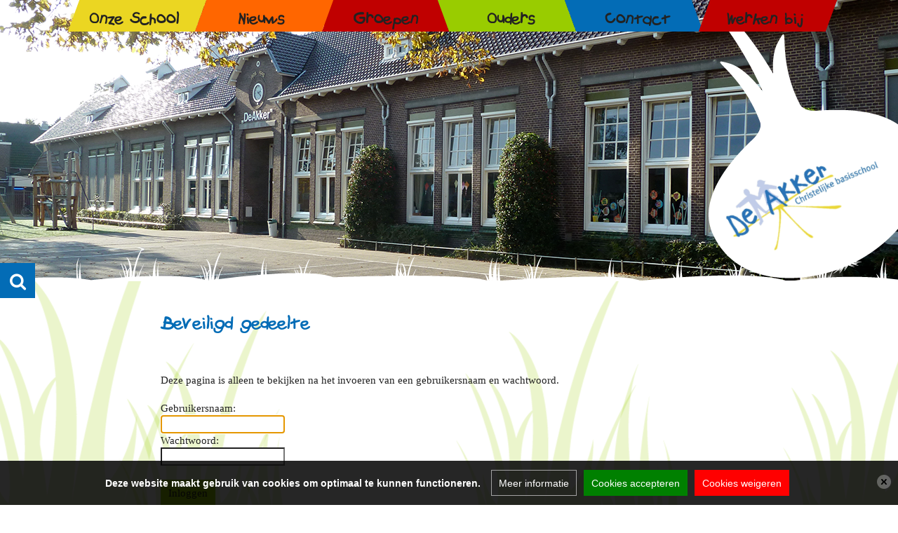

--- FILE ---
content_type: text/html; charset=ISO-8859-1
request_url: https://deakkerlisse.nl/bestanden/542292/272---29-september-2022.pdf
body_size: 5596
content:
<!DOCTYPE html>
<html lang="nl">
	<head>
		<base href="/">
<title>De Akker Lisse</title>

		<meta name="viewport" content="width=device-width, initial-scale=1.0">

<meta charset="ISO-8859-1">
<meta name="title" content="De Akker Lisse">
<meta name="keywords" content="">
<meta name="description" content="">

<meta property="og:title" content="De Akker Lisse">
<meta property="og:description" content="">
<meta property="og:type" content="website">
	<meta property="og:url" content="https://www.deakkerlisse.nl/bestanden/542292/272---29-september-2022.pdf">
	<link rel="canonical" data-href="https://www.deakkerlisse.nl/bestanden/542292/272---29-september-2022.pdf" data-blockedByCookiescript="1">
	<meta property="fb:app_id" content="1552770671656240">

	<meta name="robots" content="follow, index">
	<link rel="stylesheet" type="text/css" media="print,screen" href="https://cdn.basisonline.nl/front/schoolCMS/css/buttons/buttons.css?cacheToken=1742839653" integrity="sha384-yCEoJxq7ZNCzbr5dj2qoAd/MR7WQj3KUHVlrHIBDy9u6Hzw6XQQSmLCWsQx/7tpR" crossorigin="anonymous">
	<link rel="stylesheet" type="text/css" media="print,screen" href="https://cdn.basisonline.nl/front/schoolCMS/css/global.css?cacheToken=1742839653" integrity="sha384-KavVMBF+7wrIoPvl8THw4DPEJDPpCY3yi45mr/hEVBHRrpsREJmSfhsdJiAnOlNl" crossorigin="anonymous">

	
	
	
	<link rel="stylesheet" type="text/css" media="screen,print" href="https://cdn.basisonline.nl/front/schoolCMS/css/photoswipe/photoswipe.css?cacheToken=1742839653" integrity="sha384-pHxDhcd+x1/i3W3UkHyKhEJUAJu5VoAas6WdB/6FTYsQm759QyPTwvRqvKHPzojj" crossorigin="anonymous">
	<link rel="stylesheet" type="text/css" media="screen,print" href="https://cdn.basisonline.nl/front/schoolCMS/misc/photoswipe/bmg-skin/bmg-skin.css?cacheToken=1742839653" integrity="sha384-apzQ/YiwFD5BWESQJ5KVUixHN/b8Gb6njqkB4PZ5zb0Krgz9IqSCakNvlACmOopA" crossorigin="anonymous">
	<link rel="stylesheet" type="text/css" media="screen,print" href="https://cdn.basisonline.nl/front/schoolCMS/css/slideshow/general.css?cacheToken=1742839653" integrity="sha384-MJdh2EK6MGe2upqRnEm5BY/XDgf+g18BFZJoclAi4+S3ZQDoQRKcpMZb+3dXf2yH" crossorigin="anonymous">
	<link rel="stylesheet" type="text/css" media="screen,print" href="https://cdn.basisonline.nl/front/schoolCMS/misc/fontawesome/440/font-awesome.min.css?cacheToken=1742839653" integrity="sha384-FoNbjDsA4WavZqWZbEKDkgu4uEG2alW1SIaV9gHmOuTMLmBoDiuPswK8PksrCtKe" crossorigin="anonymous">


	<style type="text/css" media="all">	
						#contentCmsBody h1{font-family: 'Zachary';  	font-weight: 700; 	color: #036cb6; 	font-size: 22px; 	margin: 0px 0px 15px 0px;}	
								#contentCmsBody h2{font-family: 'Zachary';  	font-weight: 700; 	color: #036cb6; 	font-size: 20px;}	
								#contentCmsBody h3{font-family: 'Zachary';  	font-weight: 700; 	color: #036cb6; 	font-size: 18px;}	
				</style>

<script type="text/javascript" src="https://cdn.basisonline.nl/front/schoolCMS/js/global/functions.js?cacheToken=1742839653" integrity="sha384-SKd1hl/KIkR16TiY4qmY9vh/I5L3poLPrlphwZG/DNVrA1f62Q8Q3pF4tJ8XY7YG" crossorigin="anonymous"></script>
<script type="text/javascript" src="https://cdn.basisonline.nl/front/schoolCMS/js/jquery/jquerylatest/jquerylatest.min.js?cacheToken=1742839653" integrity="sha384-jkxOdpA1iEPvi3uu6Oq4IfbJ0A2wSnZFTcu9Pv8TZofrAnP8G8miBDvwwgjjS8dD" crossorigin="anonymous"></script>
<script type="text/javascript" src="https://cdn.basisonline.nl/front/schoolCMS/js/jquery/jquery.browserdetection.js?cacheToken=1742839653" integrity="sha384-NtJsNLeWEOaaQd8WFHZcYXRh4SSt7h68rakV5kLy9hpxCbGKrm/SQxlcYzG1GTjS" crossorigin="anonymous"></script>

			<link rel="stylesheet" type="text/css" media="print,screen" href="https://cdn.basisonline.nl/front/schoolCMS/css/bootstrap/bootstrap.min.css?cacheToken=1742839653" integrity="sha384-7tY7Dc2Q8WQTKGz2Fa0vC4dWQo07N4mJjKvHfIGnxuC4vPqFGFQppd9b3NWpf18/" crossorigin="anonymous">
		<script type="text/javascript" src="https://cdn.basisonline.nl/front/schoolCMS/js/bootstrap/v3/bootstrap.js?cacheToken=1742839653" integrity="sha384-92WFt6Fv/suNdsE5nbYgshPCBxYI4qK6Hwbe0LZfJIF2BjJmHZejg2zYnFPBqNvn" crossorigin="anonymous"></script>
	
	<script type="text/javascript" src="https://cdn.basisonline.nl/front/schoolCMS/js/global/tabfix.js?cacheToken=1742839653" integrity="sha384-vAkyj5xvbrZ+JlhF9V6mDKqxRRUdQKSBJenkT+G4WM02XlrMfkFge3JByyjSdty/" crossorigin="anonymous"></script>
	<script type="text/javascript" src="https://cdn.basisonline.nl/front/schoolCMS/js/photoswipe/photoswipe.min.js?cacheToken=1742839653" integrity="sha384-jkeJ/ETDRD/P4Y3I3CQi1QIwrEJjR9GdAZV2/aqDwwgA5ldCNiExYJeBwKyQC/+q" crossorigin="anonymous"></script>
	<script type="text/javascript" src="https://cdn.basisonline.nl/front/schoolCMS/js/photoswipe/photoswipe-ui-default.min.js?cacheToken=1742839653" integrity="sha384-HotcxRWS6/oszHPwknjGnd066fV8+ycnO5TXDcOscFWvTtaiCtEEv+9s5Qrn1iJD" crossorigin="anonymous"></script>
	<script type="text/javascript" src="https://cdn.basisonline.nl/front/schoolCMS/js/slideshow/slideshow.min.js?cacheToken=1742839653" integrity="sha384-Ktd51TD/auJduZ91H+3X7EkW5b1GnGCl+azgnJfaAepEB8pA5MGKKAPY3kuibb6x" crossorigin="anonymous"></script>

<script type="text/javascript">
	var baseIndexPhpFile = '/indexframework.php';
	var frameworkSpecificsBase = 'https://cdn.basisonline.nl/front/';
		
</script>

	
		<script type="text/javascript"> 
		var realId = '';		
		var isHome = false;
		
		$(document).ready(function(){
			if ( typeof realId !== undefined && parseInt( realId,10 ) > 0 )
			{
				$( 'li',$( '.cssMenu' )).removeClass('selected');
				$( 'li#menuItem' + parseInt( realId,10 ) ).addClass ( 'selected' );
				$( 'li#menuItem' + parseInt( realId,10 ) ).parents('li').addClass ( 'selected' );
			}	
			else if ( isHome )
			{
				$( 'li.homeMenu',$( '.cssMenu' )).addClass('selected');
			}
		});
		</script>
	

	
	<script type="text/javascript"> 
		$(document).ready(function(){
			$(".action").on("click", function(action) {
				action.preventDefault();
				var id = $(this).data("id");
				$(this).toggleClass("clicked");
				$(".reaction[data-id=" + id + "]").toggleClass("clicked");
			});
		});
	</script>
	


	<style type="text/css">
		
		#contentCmsBody, #contentCmsBody td, #contentCmsBody div{
			font-family: Calibri;
			font-size: 11pt;
			color: #222222;
		}

					#contentCmsBody a:link, #contentCmsBody a:visited{
				color:#99CC00;
				text-decoration: underline;
			}
			</style>

	<link rel="shortcut icon" type="image/x-icon" href="/framework/images/general/favicon.ico">

<style type="text/css">
	
	.smartyButtonLink .smartyButton{
	
		background-color:#99CC00;
		border: 1px solid transparent;
							-webkit-border-radius: 0px;
			-moz-border-radius: 0px;
			border-radius: 0px;
			
	}
	select.smartyButton{color:#222222;}
	select.smartyButton:hover {color:#222222;}
	select.smartyButton option {color:#222222;}
	.smartyButtonLink .smartyButton .smartyButtonText{color:#222222;}
	.smartyButtonLink:hover .smartyButton{background-color:#C00000;}
	.smartyButtonLink:hover .smartyButton .smartyButtonText{color:#222222;}

</style>
		<meta name="viewport" content="width=device-width, initial-scale=1">
		<meta name="format-detection" content="telephone=no">

		<link rel="stylesheet" href="https://cdn.basisonline.nl/front/schoolCMS/css/fontawesome/font-awesome.min.css">
		<link rel="stylesheet" href="css/global.css">
	<script type="text/javascript" src="https://cdn.basisonline.nl/front/global/js/cookieScript/nl.js?cacheToken=1742839653" integrity="sha384-hTG7cncXti/cowxkaLQ47QWmQILbJzBTAzRkXDqPEAnd9SlLkUBpSPo5zssMzYFG" crossorigin="anonymous"></script><script type="text/javascript" src="https://cdn.basisonline.nl/front/global/js/cookieScript/cookieScript.js?cacheToken=1742839653" integrity="sha384-pgIwVUDnrv9uCg4vR2iQNNpyRdEKa+eUcm1AHs76Rnl0z+nRKnDYnVB/Aom5kCic" crossorigin="anonymous"></script><link rel="stylesheet" type="text/css" media="screen" href="https://cdn.basisonline.nl/front/global/css/cookieScript/cookieScript.css?cacheToken=1742839653" integrity="sha384-emAPyy8kYtfFtbxBjaxJ7J+42LvrSUOLmB1zTCEBf8xth0VgfjisWvRmOGbhQRd9" crossorigin="anonymous"></head>
	<body>
		<div id="main">
			<div class="reaction" id="searchContainer" data-id="1">
				<div class="container">
						
		<script type="text/javascript">
			function doSearchOnsite( searchElement )
			{
				if( $( searchElement ).val() )
					$( searchElement ).parents('form').trigger( 'submit' );
			}
		</script>	
	

<div class="searchWrapperOnsite">
	<form name="searchOnsite" id="searchOnsite" action="/search/">
		<div class="searchContentWrapperOnsite">
			<input type="text" placeholder="Zoeken..." name="searchText" id="searchTextOnsite" class="searchTextOnsite ">
			<div class="searchOnsiteSubmitWrapper">
									<a href="javascript:%20doSearchOnsite('#searchTextOnsite');"> </a>
							</div>
		</div>
	</form>
</div>
				
				</div>
			</div>

			<div class="action searchButton" data-id="1"></div>

			<div class="wrapper content-page">
				<header id="header">
					<div class="container">
						<a id="logo" href="/" class="left">
							<img src="images/logo.png" alt="De Akker - Lisse">
						</a>

						<nav id="nav">
							<button type="button" class="navbar-toggle collapsed action" data-toggle="collapse" data-target="#menu">
								<span class="icon-bar"></span>
								<span class="icon-bar"></span>
								<span class="icon-bar"></span>
							</button>

							<div id="menu" class="navbar-collapse collapse">
								<div class="mainMenu">
	<ul id="nav" class="cssMenu">
<li id="menuItem402578" class="hasKids noLink topLevel"><a href="#" onclick="return false;">Onze School</a><ul class="mainDrop"><li id="menuItem402580" class="noKids"><a href="/pagina/402580/Bestuur" onclick="document.cookie='navCook=real_id^402580|forPath^' + this.href + ';path=/;SameSite=Strict';">Bestuur</a></li><li id="menuItem402583" class="noKids"><a href="/pagina/402583/Ouderraad" onclick="document.cookie='navCook=real_id^402583|forPath^' + this.href + ';path=/;SameSite=Strict';">Ouderraad</a></li><li id="menuItem402587" class="noKids"><a href="/pagina/402587/MR" onclick="document.cookie='navCook=real_id^402587|forPath^' + this.href + ';path=/;SameSite=Strict';">MR</a></li><li id="menuItem402590" class="noKids"><a href="/pagina/402590/Team" onclick="document.cookie='navCook=real_id^402590|forPath^' + this.href + ';path=/;SameSite=Strict';">Team</a></li><li id="menuItem402586" class="noKids"><a href="/bestanden/547569/Schoolgids-website.pdf" target="_blank" onclick="document.cookie='navCook=real_id^402586|forPath^' + this.href + ';path=/;SameSite=Strict';">Schoolgids</a></li><li id="menuItem412061" class="hasKids noLink"><a href="#" onclick="return false;">Belangrijke documenten</a><ul class="subLevel"><li id="menuItem412064" class="noKids"><a href="/bestanden/477047/Code-Goed-Bestuur-in-het-Primair-Onderwijs-%282017%2C-PO-raad%29.pdf" target="_blank" onclick="document.cookie='navCook=real_id^412064|forPath^' + this.href + ';path=/;SameSite=Strict';">Code Goed Bestuur Primair Onderwijs (2017, PO-raad)</a></li><li id="menuItem412065" class="noKids"><a href="/bestanden/477049/SBK-2011-2020---Publieksvriendelijke-versie.pdf" onclick="document.cookie='navCook=real_id^412065|forPath^' + this.href + ';path=/;SameSite=Strict';">Strategisch Beleidskader (SBK) 2011-2020 - publieksvriendelijke versie</a></li><li id="menuItem412066" class="noKids noLink"><a href="#" onclick="return false;">Inspectierapport</a></li><li id="menuItem427882" class="noKids noLink"><a href="#" onclick="return false;">Jaarverslag</a></li></ul></li></ul></li><li id="menuItem402576" class="hasKids noLink topLevel"><a href="#" onclick="return false;">Nieuws</a><ul class="mainDrop"><li id="menuItem402585" class="hasKids noLink"><a href="#" onclick="return false;">Nieuwsbrieven</a><ul class="subLevel"><li id="menuItem445207" class="noKids"><a href="/bestanden/556495/306---Oktober-2025.pdf" target="_blank" onclick="document.cookie='navCook=real_id^445207|forPath^' + this.href + ';path=/;SameSite=Strict';">306 - Oktober 2025</a></li><li id="menuItem445159" class="noKids"><a href="/bestanden/556274/305---September-2025.pdf" target="_blank" onclick="document.cookie='navCook=real_id^445159|forPath^' + this.href + ';path=/;SameSite=Strict';">305 - September 2025</a></li><li id="menuItem444997" class="noKids"><a href="/bestanden/555595/303---Juni-Juli-2025.pdf" target="_blank" onclick="document.cookie='navCook=real_id^444997|forPath^' + this.href + ';path=/;SameSite=Strict';">303 - Juni-Juli 2025</a></li><li id="menuItem444887" class="noKids"><a href="/bestanden/555138/302---Mei-2025.pdf" target="_blank" onclick="document.cookie='navCook=real_id^444887|forPath^' + this.href + ';path=/;SameSite=Strict';">302 - Mei 2025</a></li><li id="menuItem444833" class="noKids"><a href="/bestanden/554920/301---April-2025.pdf" target="_blank" onclick="document.cookie='navCook=real_id^444833|forPath^' + this.href + ';path=/;SameSite=Strict';">301 - April 2025</a></li><li id="menuItem444794" class="noKids"><a href="/bestanden/554785/300---Maart-2025.pdf" target="_blank" onclick="document.cookie='navCook=real_id^444794|forPath^' + this.href + ';path=/;SameSite=Strict';">300 - Maart 2025</a></li><li id="menuItem444696" class="noKids"><a href="/bestanden/554489/299---Februari-2025.pdf" target="_blank" onclick="document.cookie='navCook=real_id^444696|forPath^' + this.href + ';path=/;SameSite=Strict';">299 - Februari 2025</a></li><li id="menuItem444651" class="noKids"><a href="/bestanden/554325/298---Januari-2025.pdf" target="_blank" onclick="document.cookie='navCook=real_id^444651|forPath^' + this.href + ';path=/;SameSite=Strict';">298 - Januari 2025</a></li><li id="menuItem444523" class="noKids"><a href="/bestanden/554083/297---December-2024.pdf" target="_blank" onclick="document.cookie='navCook=real_id^444523|forPath^' + this.href + ';path=/;SameSite=Strict';">297 - December 2024</a></li><li id="menuItem444459" class="noKids"><a href="/bestanden/553906/296---November-2024.pdf" target="_blank" onclick="document.cookie='navCook=real_id^444459|forPath^' + this.href + ';path=/;SameSite=Strict';">296 - November 2024</a></li></ul></li></ul></li><li id="menuItem402534" class="hasKids noLink topLevel"><a href="#" onclick="return false;">Groepen</a><ul class="mainDrop"><li id="menuItem438044" class="hasKids noLink"><a href="#" onclick="return false;">1a </a><ul class="subLevel"><li id="menuItem438058" class="noKids"><a href="/pagina/438058/Leerkrachten" onclick="document.cookie='navCook=real_id^438058|forPath^' + this.href + ';path=/;SameSite=Strict';">Leerkrachten</a></li></ul></li><li id="menuItem438045" class="hasKids noLink"><a href="#" onclick="return false;">1b/2a</a><ul class="subLevel"><li id="menuItem415651" class="noKids"><a href="/pagina/415651/Leerkrachten" onclick="document.cookie='navCook=real_id^415651|forPath^' + this.href + ';path=/;SameSite=Strict';">Leerkrachten</a></li></ul></li><li id="menuItem438049" class="hasKids noLink"><a href="#" onclick="return false;">3a</a><ul class="subLevel"><li id="menuItem415665" class="noKids"><a href="/pagina/415665/Leerkrachten" onclick="document.cookie='navCook=real_id^415665|forPath^' + this.href + ';path=/;SameSite=Strict';">Leerkrachten</a></li></ul></li><li id="menuItem438050" class="hasKids noLink"><a href="#" onclick="return false;">3b/4b</a><ul class="subLevel"><li id="menuItem415667" class="noKids"><a href="/pagina/415667/Leerkrachten" onclick="document.cookie='navCook=real_id^415667|forPath^' + this.href + ';path=/;SameSite=Strict';">Leerkrachten</a></li></ul></li><li id="menuItem438051" class="hasKids noLink"><a href="#" onclick="return false;">4a/5a</a><ul class="subLevel"><li id="menuItem415669" class="noKids"><a href="/pagina/415669/Leerkrachten" onclick="document.cookie='navCook=real_id^415669|forPath^' + this.href + ';path=/;SameSite=Strict';">Leerkrachten</a></li></ul></li><li id="menuItem438052" class="hasKids noLink"><a href="#" onclick="return false;">5b</a><ul class="subLevel"><li id="menuItem415671" class="noKids"><a href="/pagina/415671/Leerkrachten" onclick="document.cookie='navCook=real_id^415671|forPath^' + this.href + ';path=/;SameSite=Strict';">Leerkrachten</a></li></ul></li><li id="menuItem438053" class="hasKids noLink"><a href="#" onclick="return false;">6a</a><ul class="subLevel"><li id="menuItem415673" class="noKids"><a href="/pagina/415673/Leerkrachten" onclick="document.cookie='navCook=real_id^415673|forPath^' + this.href + ';path=/;SameSite=Strict';">Leerkrachten</a></li></ul></li><li id="menuItem438056" class="hasKids noLink"><a href="#" onclick="return false;">7a</a><ul class="subLevel"><li id="menuItem415679" class="noKids"><a href="/pagina/415679/Leerkrachten" onclick="document.cookie='navCook=real_id^415679|forPath^' + this.href + ';path=/;SameSite=Strict';">Leerkrachten</a></li></ul></li><li id="menuItem438055" class="hasKids noLink"><a href="#" onclick="return false;">7b/8b</a><ul class="subLevel"><li id="menuItem415677" class="noKids"><a href="/pagina/415677/Leerkrachten" onclick="document.cookie='navCook=real_id^415677|forPath^' + this.href + ';path=/;SameSite=Strict';">Leerkrachten</a></li></ul></li><li id="menuItem438057" class="hasKids noLink"><a href="#" onclick="return false;">8a</a><ul class="subLevel"><li id="menuItem415681" class="noKids"><a href="/pagina/415681/Leerkrachten" onclick="document.cookie='navCook=real_id^415681|forPath^' + this.href + ';path=/;SameSite=Strict';">Leerkrachten</a></li></ul></li></ul></li><li id="menuItem402584" class="hasKids noLink topLevel"><a href="#" onclick="return false;">Ouders</a><ul class="mainDrop"><li id="menuItem441420" class="noKids"><a href="/pagina/441420/Agenda" onclick="document.cookie='navCook=real_id^441420|forPath^' + this.href + ';path=/;SameSite=Strict';">Agenda</a></li><li id="menuItem442875" class="noKids"><a href="/bestanden/548207/Handleiding-absentie-parro.pdf" target="_blank" onclick="document.cookie='navCook=real_id^442875|forPath^' + this.href + ';path=/;SameSite=Strict';">Handleiding absent- / ziekmelding Parro</a></li><li id="menuItem402858" class="noKids"><a href="/pagina/402858/Aanvragen_verlof" onclick="document.cookie='navCook=real_id^402858|forPath^' + this.href + ';path=/;SameSite=Strict';">Aanvragen verlof</a></li><li id="menuItem439627" class="noKids"><a href="/bestanden/538500/Afspraken-schoolplein.pdf" target="_blank" onclick="document.cookie='navCook=real_id^439627|forPath^' + this.href + ';path=/;SameSite=Strict';">Afspraken schoolplein</a></li><li id="menuItem413344" class="hasKids noLink"><a href="#" onclick="return false;">Tussenschoolse Opvang (TSO)</a><ul class="subLevel"><li id="menuItem413347" class="noKids"><a href="/bestanden/478495/TSO---Beleid.pdf" target="_blank" onclick="document.cookie='navCook=real_id^413347|forPath^' + this.href + ';path=/;SameSite=Strict';">TSO - Beleid</a></li><li id="menuItem445243" class="noKids"><a href="/bestanden/555799/TSO-2025-2026---Rooster.xlsx" target="_blank" onclick="document.cookie='navCook=real_id^445243|forPath^' + this.href + ';path=/;SameSite=Strict';">TSO - Rooster</a></li></ul></li><li id="menuItem403506" class="hasKids"><a href="/pagina/403506/Mijn+Akker" onclick="document.cookie='navCook=real_id^403506|forPath^' + this.href + ';path=/;SameSite=Strict';">Mijn Akker</a><ul class="subLevel"><li id="menuItem404171" class="noKids"><a href="/bestanden/463713/Mediabeleid.pdf" target="_blank" onclick="document.cookie='navCook=real_id^404171|forPath^' + this.href + ';path=/;SameSite=Strict';">Mediabeleid</a></li><li id="menuItem413354" class="noKids"><a href="/bestanden/501738/2018-04-21-Privacy-handboek_def.pdf" target="_blank" onclick="document.cookie='navCook=real_id^413354|forPath^' + this.href + ';path=/;SameSite=Strict';">Privacy-handboek</a></li><li id="menuItem404172" class="noKids"><a href="/bestanden/463712/Seksuele-vorming.pdf" target="_blank" onclick="document.cookie='navCook=real_id^404172|forPath^' + this.href + ';path=/;SameSite=Strict';">Seksuele Vorming</a></li></ul></li></ul></li><li id="menuItem402575" class="noKids topLevel"><a href="/pagina/402575/Contact" onclick="document.cookie='navCook=real_id^402575|forPath^' + this.href + ';path=/;SameSite=Strict';">Contact</a></li><li id="menuItem444853" class="noKids topLevel"><a href="/pagina/444853/Werken_bij" onclick="document.cookie='navCook=real_id^444853|forPath^' + this.href + ';path=/;SameSite=Strict';">Werken bij</a></li></ul>

</div>							</div>
						</nav>
					</div>

					<div id="slider">
							<script type="text/javascript">
		
		var slideHeader;
		var slideshowSettings = { width: 1300, height: 800, transition: 'fade', speed: 10000, duration: 2000 };
		$(document).ready(function(){
			slideHeader = new slidehow( 'slideshow',slideshowSettings );
			slideHeader.initSlideshow();
		});
		
	</script>
	<div class="slideshowWrapper">
		<div id="slideshow" style="width:1300px;height:800px;">
							<div class="slide"><div class="slideShowItemImage"><img class="slideImage" src="/images/slideshow/slides/slideshow.png" width="1300" height="800" alt=""></div></div>
					</div>
	</div>
					</div>
				</header>

				<main id="content">
					<div class="col-md-8 col-md-offset-2 col-sm-offset-0 col-sm-12 col-xs-12 content-page">
						<div class="contentCmsBackgroundFixed contentCmsBodyMinHeight300">
	<div id="contentCmsBody" class="contentCmsBodyMinHeight300">
		<div class="contentCmsBackground">
		
		
		<div class="contentWrapper">
			<form name="f" method="post" action="/indexframework.php?page=secureCheck">
			<input type="hidden" name="url" id="url" value="bestanden%2F542292%2F272---29-september-2022.pdf">
		<input type="hidden" name="currentParams" id="currentParams" value="a%3A3%3A%7Bs%3A4%3A%22page%22%3Bs%3A4%3A%22file%22%3Bs%3A6%3A%22module%22%3Bs%3A5%3A%22files%22%3Bs%3A2%3A%22id%22%3Bs%3A6%3A%22542292%22%3B%7D">
	<div class="loginForm">
		<h1>Beveiligd gedeelte</h1>
		<br><br>Deze pagina is alleen te bekijken na het invoeren van een gebruikersnaam en wachtwoord.<br><br>
				Gebruikersnaam:<br>
		<input type="text" name="username" id="username">
		<br>
		Wachtwoord:<br>
		<input type="password" name="password" id="password"><br>
		<br>
		<a class="smartyButtonLink">
			<div id="smartyButton_logonButton" class="smartyButton" onclick="document.f.submit();">
				<span class="smartyButtonText">Inloggen</span>
			</div>
		</a>
		<input type="submit" style="position: absolute; left: -9999px; width: 1px; height: 1px;" hidefocus="true" tabindex="-1">	</div>	
</form>

	<script type="text/javascript">
		$( document ).ready( function() { $( '#username' ).trigger('focus'); } );
	</script>
			<div class="floatDivider"></div>
		</div>

		
								</div>
	</div>
</div>					</div>
				</main>

				<div class="push"></div>
			</div>

			<footer id="footer">
				<div class="container">
						<p>Schoolstraat 11a</p>

						<span>|</span>

						<p>2161 HB Lisse</p>

						<span>|</span>

						<p class="phone">0252413099</p>

						<span>|</span>

						<p><a class="mail" href="mailto:info@deakkerlisse.nl">info@deakkerlisse.nl</a></p>

						<a href="http://www.basisonline.nl" target="_blank" class="right">Powered by BasisOnline</a>
					</div>
				</footer></div>
			
		
	</body>
</html>

--- FILE ---
content_type: text/css
request_url: https://cdn.basisonline.nl/front/schoolCMS/css/buttons/buttons.css?cacheToken=1742839653
body_size: 503
content:
@charset "utf-8";

.smartyButtonLink {text-decoration:none;color:#000000;display:inline-block; }
.smartyButtonLink .smartyButton {
	display:inline-block;
	cursor: pointer;
	min-height:20px;
	min-width:20px;
	line-height:20px;
}

.smartyButtonLink .smartyButton .smartyButtonText{line-height:1.1em;padding:10px 10px 10px 10px;display:block;}

/* -- paginate Buttons -- */

.paginatebuttonEnabled,.paginatebuttonOver,.paginatebuttonDown ,.paginatebuttonDisabled,.paginatebuttonOff{
	width: 23px;
	height: 23px;
	background-color:transparent;
	background-image:url( ../../images/buttons/buttonStrips23x23.gif);
	background-position:0px 0px;
	cursor: pointer;
	overflow:hidden;
	float:left;
}

.paginatebuttonOver {background-position:0px -23px;}
.paginatebuttonDown {background-position:0px -46px;}
.paginatebuttonOff{ background-position:0px -69px;}
.paginatebuttonDisabled {cursor:default;background-position:0px -69px;}
.paginatebuttonEnabled img,.paginatebuttonOff img, .paginatebuttonOver img,.paginatebuttonDown img, .paginatebuttonDisabled  img,.paginatebuttonDisabled img {margin:3px 3px 2px 3px;}

/* -- "Block" Buttons -- */

.BlockButtonEnabled, .BlockButtonOver, .BlockButtonDown, .BlockButtonDisabled, .BlockButtonOff
{
	width: 18px;
	height: 18px;
	background-color: transparent;
	background-image: url( ../../images/buttonStrips/18x18.gif );
	background-position: 0px 0px;
	cursor: pointer;
	overflow: hidden;
}

.BlockButtonOver {
	background-position: 0px -18px;
}

.BlockButtonDown {
	cursor:default;
	background-position: 0px -36px;
}

.BlockButtonDisabled, .BlockButtonOff {
	cursor:default;
	background-position: 0px -54px;
}

.BlockButtonOff {
  cursor: pointer;
}

.BlockButtonEnabled img, .BlockButtonOver img, .BlockButtonDown img, .BlockButtonDisabled  img, .BlockButtonDisabled img {
	margin: 1px;
}

.minibuttonEnabled, .minibuttonOver, .minibuttonDown, .minibuttonDisabled,.minibuttonOff
{
	width: 23px;
	height: 23px;
	background-color:transparent;
	background-image:url( ../../images/buttonStrips/23x23.gif );
	background-position:0px 0px;
	cursor: pointer;
	overflow:hidden;
	vertical-align: middle;
}

.minibuttonOver {background-position:0px -23px;}
.minibuttonDown {background-position:0px -46px;}
.minibuttonDisabled {cursor:default;background-position:0px -69px;}
.minibuttonOff {background-position:0px -69px;}
.minibuttonEnabled img, .minibuttonOver img,.minibuttonDown img, .minibuttonDisabled  img,.minibuttonOff img
{
	margin:3px 3px 2px 3px;
}

--- FILE ---
content_type: text/css
request_url: https://cdn.basisonline.nl/front/schoolCMS/css/global.css?cacheToken=1742839653
body_size: 830
content:
@charset "utf-8";
#contentCmsBody h1, #contentCmsBody h2,#contentCmsBody h3,#contentCmsBody h4,#contentCmsBody h5, #contentCmsBody h6
{
	font-weight: normal;
	line-height: 1.2;
}

#contentCmsBody, #contentCmsBody td {
	font-family: Tahoma, Arial, Helvetica, "Nimbus Sans L", sans-serif;
	font-size: 12px;
}

#contentCmsBody .contentCmsBackground{
	padding: 1px;
}

.error {
	color: red;
	font-weight: bold;
}
#contentCmsBody textarea {
	resize: none!important;
}
#paginate {float:right; height:25px;margin-right:15px; margin-top:10px;}
#paginate .paginateText {width:150px; height:22px; background-color:#cccccc; display:inline; float:left;margin-left:2px; margin-right:2px; text-align:center;}
#paginate .paginateText p{margin-top:5px;}
#paginate .paginateSelect { display:inline; float:left; margin-left:10px; }
#paginate .paginateSelect select {margin-left:5px}

/*content wrapper*/
.contentWrapper { margin:13px 10px 0px 10px; }
.contentWrapper img{max-width: 100%; height: auto;}
.contentWrapper table tr td img{max-width:none;}/*exception for img max-width inside a table*/
.contentWrapper .floatDivider{ width:95%;clear:both;height:1px; }
/*breadcrumbs*/
.breadcrumbsBlock{ clear:both; margin:5px;min-height:10px; margin:5px 0px 5px 0px;padding:5px 0px 5px 0px; }
.noContentBreadcrumbsBlock{background-color:transparent!important; height: 0px; min-height: 0px; margin:0px 0px 0px 0px;padding:0px 0px 0px 0px;}
.breadcrumbsBlockBottom {clear:both; margin:13px 0px 5px 0px;}

#contentCmsBody h1{font-size:1.4em; margin:0px 0px 6px 0px;}
#contentCmsBody h2{font-size:1.3em;}
#contentCmsBody h3{font-size:1.2em;}
#contentCmsBody h4{font-size:1.1em;}
#contentCmsBody h5{font-size:1em;}
#contentCmsBody h6{font-size:1em;}

/* Social Media buttons */
.socialMediaButtons{
	margin: 0px 0px 0px 0px;
	padding: 5px 0px 5px 0px;
}

.socialMediaButtons img{
	border: none;
}

.captchaOuter {display:inline;float:left;width:175px;}
.captchaOuter .captchaWrapper {
    float:left;
  display:inline;
  margin-right: 5px;
  min-height: 26px;
}
hr{ border:0; }
#contentCmsBody hr{ border:1px solid #ccc; }
/* INPUT & TEXTAREA OVERRIDES */
#contentCmsBody input[type=text], #contentCmsBody input[type=password], #contentCmsBody textarea {
	color:#000!important;
}

/* Gadget settings */
.parsedGadgetElement.gadgetPercentageWidth {
	display: inline-block;
	vertical-align: top;
}

.parsedGadgetElement.gadgetPercentageWidth.gadgetPercentageWidth-25 { width: 24%; }
.parsedGadgetElement.gadgetPercentageWidth.gadgetPercentageWidth-50 { width: 49%; }
.parsedGadgetElement.gadgetPercentageWidth.gadgetPercentageWidth-75 { width: 74%; }
.parsedGadgetElement.gadgetPercentageWidth.gadgetPercentageWidth-100 { width: 100%; }

.hpFormelement{display:none!important;}

--- FILE ---
content_type: text/css
request_url: https://cdn.basisonline.nl/front/schoolCMS/css/slideshow/general.css?cacheToken=1742839653
body_size: 35
content:
#slideshowContainer {
	border: solid 1px #999999;
	float:left;
}

.slideshowWrapper{
	overflow: hidden;
	position: relative;
}

.slideshowWrapper .slide {
	left: 0;
	position: absolute;
	top: 0;
}

.slideshowWrapper .hidden {
	display: none;
}

.slideshowWrapper .slide .slideshowItemText
, .slideshowWrapper .slide .slideShowItemImage
{
	left: 0;
	position: absolute;
	top: 0;
}


--- FILE ---
content_type: text/css
request_url: https://deakkerlisse.nl/css/global.css
body_size: 3507
content:
@import url('https://fonts.googleapis.com/css?family=Lato:400,400i,700,700i');

/* -------------- STANDARD --------------- */

@font-face {
  font-family: 'Zachary';
    src:  url('/images/Zachary.ttf.woff') format('woff'),
    url('/images/Zachary.ttf.svg#Zachary') format('svg'),
    url('/images/Zachary.ttf.eot'),
    url('/images/Zachary.eot?#iefix') format('embedded-opentype'); 
    font-weight: normal;
    font-style: normal;
}

* {
	margin: 0;
}

html, body {
	height: 100%;
}

body {
	margin: 0px;
	padding: 0px;
	font-family: 'Lato', sans-serif;
}

h1 {
	font-family: 'Zachary'; 
	font-weight: 700;
	color: #036cb6;
	font-size: 22px;
	margin: 0px 0px 15px 0px;
}

h2 {
	font-family: 'Zachary'; 
	font-weight: 700;
	color: #036cb6;
	font-size: 20px;
}

h3 {
	font-family: 'Zachary'; 
	font-weight: 700;
	color: #036cb6;
	font-size: 18px;
}

h4 {
	font-family: 'Zachary'; 
	font-weight: 700;
	color: #036cb6;
	font-size: 16px;
}

a, a:focus, a:active {
	text-decoration: none;
}

input {
	border-radius: 0px;
}

.left {
	float: left;
}

.right {
	float: right;
}

.fullWidth {
	width: 100%;
}

.action {
	cursor: pointer;
}

.text-blue {color:#036cb6;}
.text-green {color:#99cc00;}
.text-orange {color:#ff6600;}
.text-red {color:#c00000;}

/* -------------- STANDARD END --------------- */

#main {
	height: 100%;
}

/* -------------- SEARCH --------------- */

#searchContainer {
	height: 65px;
	top: -65px;
	position: fixed;
	background: #eee;
	width: 100%;
	z-index: 605;
	-webkit-transition: top .3s;
    -moz-transition: top .3s;
    -o-transition: top .3s;
    transition: top .3s;
}

#searchContainer.clicked {
	top: 0px;
}

#searchContainer .container {
	position: relative;
}

#searchContainer input[type=text] {
	width: calc(100% - 65px);
	display: block;
	border: none;
	background: #eee;
	float: right;
	height: 65px;
	padding-left: 10px;
}

#searchContainer input[type=text]:focus {
	outline: 0px;
}

#searchContainer a {
	width: 65px;
    height: 65px;
    display: block;
    background: #c00000;
    font-size: 20px;
    float: left;
    line-height: 65px;
    text-align: center;
    color: #fff;
}

#searchContainer a::after {
	content: "\f002";
	font-family: FontAwesome;
}

#searchContainer a:hover {
	text-decoration: none;
	background: #981010;
}

/* -------------- BUTTON --------------- */

.searchButton {
	width: 50px;
	height: 50px;
	position: absolute;
	left: 0px;
	z-index: 1;
	top: 375px;
	background: #036cb6;
	color: #fff;
	text-align: center;
	line-height: 50px;
	font-size: 25px;
}

#searchContainer .searchButton {
	width: 65px;
	height: 65px;
	position: absolute;
	right: 0px;
	top: 0px;
	left: auto;
	bottom: 0px;
	line-height: 65px;
}

.searchButton::after {
	content: "\f002";
	font-family: FontAwesome;
}

.searchButton.clicked::after {
	content: "\f00d";
}

/* -------------- BUTTON END --------------- */

/* -------------- SEARCH END --------------- */

.wrapper {
	min-height: 100%;
	height: auto !important;
	height: 100%;
	margin: 0 auto -50px;
}

.wrapper.content-page {
	background: url(/images/grasjes.png);
	background-size: auto;
	background-position: center bottom 50px;
	background-repeat: no-repeat;
}

/* -------------- HEADER --------------- */

#header {
	position: relative;
}

#logo {
	position: absolute;
	right: 0px;
	z-index: 1;
	top: 0px;
	background: url(/images/logoBack.png);
	background-repeat: no-repeat;
	background-position: 0px 9px;
	width: 270px;
	text-align: center;
	height: 400px;
}

#logo img {
	margin-top: 227px;
	-ms-transform: rotate(-31deg);
    -webkit-transform: rotate(-31deg);
    transform: rotate(-31deg);
}

/* -------------- NAV --------------- */

#menu {
	position: absolute;
	top: 0px;
	left: 0px;
	z-index: 2;
	height: 100px;
	width: 100%;
	text-align: center;
}

.mainMenu {
	margin:0; 
	display:inline-block;
}

#menu ul.cssMenu {
	list-style:none;
	list-style-type: none;
	padding: 0px;
	width: 100%;
	margin: 0px;
}

#menu ul.cssMenu li {
	float: left;
	position: relative;
}

#menu ul.cssMenu > li > a {
	padding: 10px 15px;
	color: #222;
	width: 180px;
	text-align: center;
	height: 100px;
	padding-top: 70px;
	position: relative;
	font-family: 'Zachary'; 
	font-weight: 700;
	font-size: 20px;
	top: -55px;
	display: block;
	-webkit-transition: top 500ms, box-shadow 500ms;
    -moz-transition: top 500ms, box-shadow 500ms;
    -o-transition: top 500ms, box-shadow 500ms;
    transition: top 500ms, box-shadow 500ms;
	width:181px;
}

#menu ul.cssMenu > li:nth-child(3) > a {
	width:175px;
}

#menu ul.cssMenu > li:nth-child(3) > a:hover::after {
	box-shadow: none;	
}

#menu ul.cssMenu > li > a:hover {
	top: 0px;
}

#menu ul.cssMenu > li.hasKids > a:hover {
	top: -55px;
}

#menu ul li ul li a {
	display: block;
	padding: 5px 0px;
	color: #000;
}

#menu ul.cssMenu > li > a:hover::after {
	box-shadow: 0px 0px 10px #222;
}

#menu ul.cssMenu > li > a::after {
	-webkit-transform: skewX(-20deg);
	-moz-transform: skewX(-20deg);
	-ms-transform: skewX(-20deg);
	-o-transform: skewX(-20deg);
	transform: skewX(-20deg);
	height: 100px;
	display: block;
	content: "";
	width: 100%;
	position: absolute;
	top: 0px;
	z-index: -1;
	left: 15px;
	background: #c00000;
}

#menu ul.cssMenu > li:nth-child(2) a {
	z-index: 1;
}

#menu ul.cssMenu > li:nth-child(3) > a::before {
	-webkit-transform: skewX(20deg);
	-moz-transform: skewX(20deg);
	-ms-transform: skewX(20deg);
	-o-transform: skewX(20deg);
	transform: skewX(20deg);
	height: 100px;
	display: block;
	content: "";
	width: 100%;
	position: absolute;
	top: 0px;
	z-index: -1;
	right: 15px;
	background: #c00000;
}

#menu ul.cssMenu > li:nth-child(1) > a::after {
	background: #ebd622;
}

#menu ul.cssMenu > li:nth-child(2) > a::after {
	background: #ff6600;
}

#menu ul.cssMenu > li:nth-child(4) > a::after, #menu ul.cssMenu > li:nth-child(5) > a::after {
	-webkit-transform: skewX(20deg);
	-moz-transform: skewX(20deg);
	-ms-transform: skewX(20deg);
	-o-transform: skewX(20deg);
	transform: skewX(20deg);
	left: auto;
	background: #036cb6;
	right: 15px;
}

#menu ul.cssMenu > li:nth-child(4) > a::after {
	background: #99cc00;
}

#menu ul.cssMenu li.noLink > a {
	cursor: default;
}

#menu ul.cssMenu li:hover > a, #menu ul.cssMenu li.selected > a, #menu ul.cssMenu li.pressed > a {
	text-decoration: none;
}

#menu ul.cssMenu li ul {
	display: none;
	position: absolute;
	top: 45px;
	left: -3px;
	list-style-type: none;
	padding: 0px;
	margin: 0px;
	width: 181px;
	z-index: 1;
	background: #fff;
}

#menu ul.cssMenu > li:nth-child(1) ul {
	background: #ebd622;
}

#menu ul.cssMenu > li:nth-child(2) ul {
	background: #ff6600;
}

#menu ul.cssMenu > li:nth-child(2) > ul {
	left: -3px;
}

#menu ul.cssMenu > li:nth-child(3) ul {
	background: #c00000;
}

#menu ul.cssMenu > li:nth-child(4) ul {
	background: #99cc00;

}

#menu ul.cssMenu > li:nth-child(4) > ul {
	left: 3px;
}

#menu ul.cssMenu > li:nth-child(5) ul {
	background: #036cb6;
}

#menu ul.cssMenu li ul a {
		
}

#menu ul.cssMenu > li:nth-child(5) > ul {
	right: -3px;
	left: auto;
}

#menu ul.cssMenu li ul li:hover > a, #menu ul.cssMenu li ul li.pressed > a {
	background: #fff;
}

#menu ul.cssMenu li ul li {
	width: 100%;
}

#menu ul.cssMenu li:hover > ul, #menu ul.cssMenu li.pressed > ul {
	display: block;
}

#menu ul.cssMenu li ul li ul {
	left: 181px !important;
	top: 0px;
	right: auto;
}

/* -------------- BUTTON END --------------- */

.navbar-toggle {
	width: 50px;
	height: 50px;
	right: 0px;
	top: 0px;
	cursor: pointer;
	background: #036cb6;
	padding: 1px 0px;
	z-index: 604;
	position: fixed;
	margin-top: 15px;
	border-radius: 0px;
}

.navbar-toggle .icon-bar {
	width: 80%;
	height: 4px;
	background: #fff;
	margin: 6px 10% !important;
	float: left;
	-webkit-transition: margin .3s;
	-moz-transition: margin .3s;
	-o-transition: margin .3s;
	transition: margin .3s;
}

.navbar-toggle .icon-bar:first-of-type {
	margin: 10px 10% 2px 10% !important;
}

.navbar-toggle .icon-bar:last-of-type {
	margin: 2px 10% 10px 10% !important;
}

.navbar-toggle.clicked .icon-bar {
	display: none;
}

.navbar-toggle.clicked .icon-bar:first-of-type {
	display: block;
	-ms-transform: rotate(45deg);
	-webkit-transform: rotate(45deg);
	transform: rotate(45deg);
	margin-top: 11px !important;
}

.navbar-toggle.clicked .icon-bar:last-of-type {
	display: block;
	-ms-transform: rotate(135deg);
	-webkit-transform: rotate(135deg);
	transform: rotate(135deg);
	margin-top: -5px !important;
}

/* -------------- BUTTON END --------------- */

/* -------------- NAV END --------------- */

/* -------------- SLIDER --------------- */

#slider {
	position: relative;
}

#slider::before {
	clear: both;
    display: table;
    content: "";
}

#slider::after {
	position: absolute;
	bottom: -1px;
	height: 46px;
	right: 0px;
	width: 100%;
	background: url(/images/slider.png);
	background-repeat-y: no-repeat;
    content: "";
}

.slideshowWrapper {
	z-index: 0;
}

#slideshow, #slideshow .slide, #slideshow .slide .slideShowItemImage {
	overflow: hidden;
	width: 100% !important;
	height: 400px !important;
}

#slideshow img {
	min-height: 100%;
	min-width: 100%;
	width: auto;
	height: auto;
	max-width: none;
	max-height: none;
	position: absolute;
	display: block;
	top: 50%!important;
	left: 50%!important;
	transform: translate(-50%, -50%);
	-webkit-transform: translate(-50%, -50%);
	-moz-transform: translate(-50%, -50%);
	-ms-transform: translate(-50%, -50%);
	-o-transform: translate(-50%, -50%);
}

#slider .slideshowItemText {
	width: 300px;
	padding: 15px;
	background: #222;
	position: absolute;
	left: 50%;
	bottom: 15px;
	top: auto;
	color: #fff;
	font-size: 25px;
	text-align: center;
}

/* -------------- SLIDER END --------------- */

/* -------------- HEADER END --------------- */

/* -------------- MAIN --------------- */

.motto {
	font-family: 'Zachary'; 
	font-weight: 700;
	font-weight: 400;
	color: #036cb6;
	display: block;
	margin: 30px 0px 60px 0px;
	font-size: 45px;
	width: 100%;
	text-align: center;
}

#content .content-page {
	padding-top: 50px;
}

#content {

}

#content::after {
	content: "";
	display: table;
	clear: both;
}

#content img {
	max-width: 100%;
}

.contentCmsBackground {
	padding: 0px;
}

.contentCmsBackground .contentWrapper {
	margin: 0px;
}

.contentCmsBackground .contentWrapper #contentTextBlock {
	width: 100%;
}

.news {
	background: #036cb6;
}

.news .container {
	position: relative;
}

.news .grasje {
	position: absolute;
	z-index: 0;
	right: 5px;
	bottom: -6px;
}

.newsOS .newsContentItem {
	width: calc(25% - 30px);
	margin: 0px 15px;
	float: left;
	color: #fff;
	position: relative;
	z-index: 1;
	margin-top: -30px;
}

.newsOS .newsItemImage {
	width: 100%;
	height: 200px;
	max-width: 100% !important;
	max-height: 100% !important;
	position: relative;
	overflow: hidden;
	background: url(/images/dummy.png);
	background-size: cover;
	background-repeat: no-repeat;
	background-position: bottom left;
}

.newsOS .newsItemImage img {
	min-height: 100%;
	min-width: 100%;
	width: auto;
	height: auto;
	max-width: none;
	max-height: none;
	position: absolute;
	display: block;
	top: 50%!important;
	left: 50%!important;
	transform: translate(-50%, -50%);
	-webkit-transform: translate(-50%, -50%);
	-moz-transform: translate(-50%, -50%);
	-ms-transform: translate(-50%, -50%);
	-o-transform: translate(-50%, -50%);
}

.newsOS .newsContentItem .newsTitle a {
	color: #fff;
	margin: 15px 0px;
	font-family: 'Zachary';
	font-weight: 700;
	font-size: 19px;
	display: block;
	width: 100%;
	height: 50px;
	overflow: hidden;
}

.newsOS .date, .newsOS .newsBlokTitle, .newsOS .allNews {
	display: none;
}

.newsOS .newsTeaser {
	height: 80px;
	overflow: hidden;
}

.newsOS .readMore {
	text-align: center;
}

.newsOS .readMore a {
	display: inline-block;
	width: 150px;
	line-height: 30px;
	position: relative;
	background: #c00000;
	text-align: center;
	color: #fff;
	bottom: -15px;
}

.newsOS .readMore a::before {
	-webkit-transform: skewX(-20deg);
	-moz-transform: skewX(-20deg);
	-ms-transform: skewX(-20deg);
	-o-transform: skewX(-20deg);
	transform: skewX(-20deg);
	content: "";
	background: #c00000;
	height: 30px;
	width: 20px;
	position: absolute;
	left: -10px;
	top: 0px;
}

.newsOS .readMore a::after {
	-webkit-transform: skewX(20deg);
	-moz-transform: skewX(20deg);
	-ms-transform: skewX(20deg);
	-o-transform: skewX(20deg);
	transform: skewX(20deg);
	content: "";
	background: #c00000;
	height: 30px;
	width: 20px;
	position: absolute;
	right: -10px;
	top: 0px;
}

.newsOS .readMore a:hover, .newsOS .readMore a:hover::after, .newsOS .readMore a:hover::before {
	background: #99cc00;
	text-decoration: none;
}

.calendar {
	background: url(/images/grasjes.png);
	background-position: bottom center;
	background-repeat: no-repeat;
	padding: 60px 0px;
}

.calendarOS .calendarItem, .calendarOS .calendarOverview {
	width: calc(100% / 6 - 30px);
	float: left;
	text-align: center;
	margin: 0px 15px;
	position: relative;
}

.calendarOS .calendarOverview::before {
	width: 100%;
	display: block;
	height: 150px;
	color: #fff;
	text-align: center;
	background: url(/images/moreCalendar.png);
	background-repeat: no-repeat;
	background-position: center bottom;
	content: "";
}

.calendarOS .calendarOverview {
	position: relative;
}

.calendarOS .calendarOverview a {
	color: #000;
	font-size: 17px;
}

.calendarOS .calendarItem a {
	color: #000;
}

.calendarOS .calendarItem a::after, .calendarOS .calendarOverview a::after {
	position: absolute;
	width: 100%;
	height: 100%;
	left: 0px;
	content: "";
	top: 0px;
}

.calendarOS .calendarItemDate {
	width: 100%;
	height: 150px;
	color: #fff;
	padding-top: 85px;
	text-align: center;
	background: url(/images/knol.png);
	background-repeat: no-repeat;
	background-position: center bottom;
}

.calendarOS .calendarItem:nth-child(2) .calendarItemDate {
	background-size: 107px;
}

.calendarOS .calendarItem:nth-child(3) .calendarItemDate {
	background-size: 102px;
}

.calendarOS .calendarItem:nth-child(4) .calendarItemDate {
	background-size: 94px;
}

.calendarOS .calendarItem:nth-child(5) .calendarItemDate {
	background-size: 88px;
}

.calendarOS .dateDay {
	font-size: 20px;
	font-weight: 700;
	display: block;
}

.calendarOS .dateMonth {
	display: block;
}

.calendarOS .calendarItemTitle {
	font-size: 17px;
}

.calendarOS .calendarOSHeader {
	display: none;
}

/* -------------- MAIN END --------------- */

.push {
	height: 50px;
}

/* -------------- FOOTER --------------- */

#footer {
	height: 50px;
	padding-top: 15px;
	padding-bottom: 15px;
	background: #ebf5cc;
}

#footer .topspace {
	padding-top: 27px;
}

#footer p {
	margin-bottom: 0px;
	float: left;
}

#footer span {
	float: left;
	width: 40px;
	text-align: center;
}

#footer .tel .phone::before {
	content: "\f095";
	font-family: FontAwesome;
	margin-right: 5px;
}

#footer .tel .mail::before {
	content: "\f0e0";
	font-family: FontAwesome;
	margin-right: 5px;
}

#footer .title {
	font-weight: 700;
	font-size: 16px;
	margin: 0px 0px 5px 0px;
}

#footer a {
	color: #000;
}

#footer a:hover {
	text-decoration: none;
	color: #999;
}

#footer a.right {
	color: #99cc00;
}

#footer .van img {
	width: 100%;
	max-width: 150px;
	float: right;
}

#poweredby {
	background: #fff;
	text-align: center;
	padding: 15px 0px;
}

/* -------------- FOOTER END --------------- */

/* -------------- RESPONSIVE --------------- */

@media only screen and (max-width : 1199px) {

}

@media only screen and (max-width : 991px) {
	#menu ul.cssMenu > li > a {
		width: 142px;
	}

	.newsOS .newsContentItem {
		width: calc(100% / 3 - 30px);
	}

	.newsOS .newsContentItem:nth-child(4) {
		display: none;
	}

	.newsOS .newsItemImage {
		height: 150px;
	}

	.calendarOS .calendarItem, .calendarOS .calendarOverview {
		width: calc(100% / 3 - 30px);
	}

	/* -------------- FOOTER --------------- */

	#footer, .push, .wrapper {
		height: auto;
		margin: 0px;
	}

	/* -------------- FOOTER END --------------- */
}

@media only screen and (max-width : 767px) {

	#logo {
		top: -170px;
	}

	.motto {
		font-size: 30px;
	}

	.newsOS .newsContentItem {
		width: calc(50% - 30px);
	}

	.newsOS .newsContentItem:nth-child(4) {
		display: block;
	}

	.newsOS .newsContentItem:nth-child(3), .newsOS .newsContentItem:nth-child(4) {
		margin-top: 30px;
	}

	.searchButton {
		top: 220px;
	}

	.calendarOS .calendarItem, .calendarOS .calendarOverview {
		width: calc(100% / 3 - 30px);
	}

	.news .grasje {
		display: none;
	}
	
	/* -------------- SEARCH --------------- */

	#header .searchButton {
		position: fixed;
		top: 80px;
		right: 15px;
		z-index: 2;
	}

	#header .searchButton.clicked::after {
		content: "\f00d";
	}

	/* -------------- SEARCH END --------------- */

	/* -------------- MENU --------------- */
	
	#menu {
		position: fixed;
		background: #fff;
		top: 0px;
		left: 0px;
		height: auto;
		z-index: 603;
		padding: 0px;
		border-bottom: 2px solid #036cb6;
	}

	#menu #nav {
		padding-top: 80px;
	}

	#menu ul {
		position: relative !important;
		width: 100% !important;
		top: auto !important;
		left: auto !important;
	}

	#menu ul.cssMenu li ul li ul {
		left: 0px !important;
	}

	#menu ul li.hasKids > a::after {
		content: "\f054";
		font-family: FontAwesome;
		float: right;
	}

	#menu ul li.hasKids:hover > a::after {
		content: "\f078";
	}

	#menu ul li a::after, #menu ul li a::before {
		display: none !important;
	}

	#menu ul li a {
		padding-top: 5px !important;
		padding-bottom: 5px !important;
		width: 100% !important;
		top: auto !important;
		line-height: 30px;
		height: auto !important;
	}

	#menu ul li a, #menu ul li {
		width: 100%;
	}

	#menu ul li:hover {
		background: #036cb6;
	}

	#menu ul li li:hover {
		background: #c00000;
	}

	#menu ul li li li:hover {
		background: #99cc00;
	}

	/* -------------- menu END --------------- */

	/* -------------- SLIDER --------------- */

	#slideshow, #slideshow .slide, #slideshow .slide .slideShowItemImage {
		height: 250px !important;
	}

	/* -------------- SLIDER END --------------- */

	/* -------------- FOOTER --------------- */

	#footer {
		text-align: center;
	}

	#footer span {
		display: none;
	}

	#footer p, #footer a {
		float: none;
	}

	#footer a.right {
		display: inline-block;
		margin-top: 30px;
	}

	#footer .topspace {
		padding-top: 0px;
	}
	
	#footer .fti {
		margin-bottom: 15px;
	}

	#footer .social {
		display: inline-block;
		float: none;
	}

	#footer .van img {
		float: none;
	}

	/* -------------- FOOTER END --------------- */
}

@media only screen and (max-width : 480px) {

	.newsOS .newsContentItem {
		width: calc(100% - 30px);
	}

	.newsOS .newsContentItem:nth-child(2) {
		margin-top: 30px;
	}

	.calendarOS .calendarItem, .calendarOS .calendarOverview {
		width: calc(100% / 2 - 30px);
	}


}

@media only screen and (max-width : 320px) {

}

--- FILE ---
content_type: text/css
request_url: https://cdn.basisonline.nl/front/global/css/cookieScript/cookieScript.css?cacheToken=1742839653
body_size: 941
content:
#cookieLegislationBadge {
	position: fixed;
	left: 1rem;
	right: auto;
	bottom: 0;
	font-family: arial;
	color: #fff;
	cursor: pointer;
	z-index: 9999;
	background-color: #333;
	box-shadow: 0 .5rem 1rem rgba(0,0,0,.15);
	transition: all .2s ease;
	padding: .5rem 1rem;
	margin-bottom: 1rem;
	border: 1px solid transparent;
}

#cookieLegislationBadge:hover {
	background-color: #fff;
	color: #393939;
	border-color: #393939;
}

#cookieLegislationInfo {
	width: 100%;
	background-color: rgba(0, 0, 0, .85);
	color: #fff;
	font-size: inherit;
	position: fixed;
	font-family: arial;
	left: 0;
	right: 0;
	bottom: 0;
	height: auto;
	z-index: 9999;
}

#cookieLegislationInfo .cookieInfoWrapper {
	max-width: inherit;
	display: flex;
	flex-direction: row;
	justify-content: center;
	align-content: center;
	z-index: 0;
	width: 100%;
	padding: .8rem;
	margin-right: auto;
	margin-left: auto;
}

#cookieLegislationInfo .cookieTxt {
	height: auto;
	display: flex;
	justify-content: center; 
	margin-right: 1rem;
	align-items: center;
	font-weight: bold;
}

#cookieLegislationInfo .cookieAccept,
#cookieLegislationInfo .cookieDecline {
	display: flex;
	justify-content: center; 
	align-items: center; 
	padding: .5rem 1rem;
	margin: .5rem !important; 
	transition: all .2s ease;
	cursor: pointer;
	text-align: center;
	background-color: #fff;
	color: #2f2f2f;
	border: 1px solid transparent;
}

#cookieLegislationInfo .cookieAccept {
	background-color: green;
	color: #fff;
}

#cookieLegislationInfo .cookieDecline {
	background-color: red;
	color: #fff;
}

#cookieLegislationInfo .cookieMoreInfo {
	cursor: pointer;
	text-align: center;
	margin: 10px 10px 10px 0;
	padding: 2px 12px;
	background-color: transparent;
	border: 1px solid transparent;
	border-color: #a2a2a2;
	transition: all .15s ease-in-out;
}

#cookieLegislationInfo .cookieMoreInfo:hover {
	border-color: transparent;
}

#cookieLegislationInfo .cookieMoreInfo, 
#cookieLegislationInfo .cookieAccept, 
#cookieLegislationInfo .cookieDecline {
	display: flex; 
	justify-content: center; 
	align-items: center; 
	padding: .75rem 1rem;
	margin: .5rem; 
	transition: all .2s ease;
}

#cookieLegislationBadge:hover, 
#cookieLegislationInfo .cookieMoreInfo:hover, 
#cookieLegislationInfo .cookieAccept:hover, 
#cookieLegislationInfo .cookieDecline:hover {
	background-color: #eee;
	color: #393939;
}

#cookieLegislationInfo .cookieClose {
	z-index: 1;
	display: flex;
	position: absolute;
	top: 2rem;
	bottom: 1rem;
	left: auto;
	right: 1rem;
	margin: 0;
	width: 20px;
	height: 20px;
	cursor: pointer;
	background-image: url(../../images/cookieScript/closeButton.png);
	background-repeat: no-repeat;
}

@media (width < 62em), (max-width: 991.98px) {
    #cookieLegislationBadge {margin-bottom: 0 !important; left: 0 !important; right: auto !important; border-radius: 0 !important; font-size: .75rem !important;}
    #cookieLegislationInfo .cookieInfoWrapper {flex-direction: column; padding-bottom: .5rem;}
    #cookieLegislationInfo .cookieTxt {width: 100%; padding: 1rem !important;  margin: 0;}
    #cookieLegislationInfo .cookieClose {bottom: auto; top: 1rem; right: .5rem !important;}
}

/* Overlay for blocked items */
.cookieScriptBlockedContent,.cookieScriptBlockedContentByScript {
	background-image: url( ../../images/cookieScript/contentBlocked.jpg );
	background-position: center;
	background-repeat: no-repeat;
	background-size: contain;
	display: inline-block;
	min-width: 200px;
	min-height: 200px;
	max-width:100%;
}
.cookieScriptBlockedContentByScript {width:100%;}
.cookieScriptBlockedContent iframe {
	visibility: hidden;
}

/*cookieblock different images*/
.cookieScriptBlockedContent.youtubeCookieClass,.cookieScriptBlockedContentByScript.youtubeCookieClass {
	background-image: url( ../../images/cookieScript/cookies-blocked_youtube.png );
}
.cookieScriptBlockedContent.facebookCookieClass,.cookieScriptBlockedContentByScript.facebookCookieClass {
	background-image: url( ../../images/cookieScript/cookies-blocked_facebook.png );
}
.cookieScriptBlockedContent.googleCookieClass,.cookieScriptBlockedContentByScript.googleCookieClass {
	background-image: url( ../../images/cookieScript/cookies-blocked_googlemaps.png );
}

.cookieScriptBlockedContent > div { visibility:hidden;}

--- FILE ---
content_type: text/javascript
request_url: https://cdn.basisonline.nl/front/global/js/cookieScript/nl.js?cacheToken=1742839653
body_size: 46
content:
cookieLegislationInfoLanguage=
{
	info: 'Deze website maakt gebruik van cookies om optimaal te kunnen functioneren.',
	acceptButton: 'Cookies accepteren',
	declineButton: 'Cookies weigeren',
	closeButton: 'Sluiten',
	moreInfoButton: 'Meer informatie',
	cookieSettings: 'Cookie instellingen'
}

--- FILE ---
content_type: text/javascript
request_url: https://cdn.basisonline.nl/front/schoolCMS/js/global/tabfix.js?cacheToken=1742839653
body_size: 1366
content:
(function ()
{
	'use strict';
	var targetCount = 0,
		touchCloseTimeout,
		oldTargetID = '';

	function iHaveATouchDevice()
	{
		if( !!('ontouchstart' in window ))
		{
			return 'standardTouch';
		}
		else if(window.navigator.pointerEnabled)
		{
			return 'pointerEvents';
		}
		else if(window.navigator.msPointerEnabled)
		{
			return 'msPointerEvents';
		}
		return "";
	}

	function showSubMenu(liParent)
	{
		liParent.addClass('pressed');

		if(typeof touchCloseTimeout !== 'undefined')
		{
			clearTimeout(touchCloseTimeout);
		}
		touchCloseTimeout = setTimeout(closeTouchHandledMenu, 5000);
	}

	var touchEventHandler = function (event)
	{
		switch(event.type)
		{
			case 'MSPointerDown':
			case 'pointerdown':
			case 'MSPointerUp':
			case 'pointerup':
				if( typeof event.originalEvent != 'undefined' && typeof event.originalEvent.pointerType != 'undefined' )
				{
					if( event.originalEvent.pointerType == 'mouse' || event.originalEvent.pointerType == 4 )
					{
						if( !$('body').hasClass( 'noTouch' ) )
							$('body').addClass( 'noTouch' );
						return true;
					}
				}
			break;
		}

		event.stopPropagation();
		var target = $(event.target),
			targetID = '';

		if(target.parent().hasClass('hasKids'))
		{
			targetID = target.parent().attr('id');
		}
		else
		{
			targetID = target.attr('id');
		}

		$('body').removeClass( 'noTouch' ); /*remove noTouch in case of normal touch events. on pointerevents mouse they are restored*/
		if(!$('body').hasClass('noTouch'))
		{
			switch (event.type) {
				case 'MSPointerDown':
				case 'pointerdown':
				case 'touchstart':
					// Remove all pressed from siblings
					$(this).siblings('.pressed').each(function () {
						$(this).removeClass('pressed');
					});

					//** CAN BE OPTIMIZED, ANCHOR NEVER HAS CLASS HASKIDS **//
					// remove href for IE, Edge Pointer events.
					// Store as data-link
					if(target.hasClass('hasKids') || target.parent().hasClass('hasKids'))
					{
						if(target.is('a'))
						{
							target.attr('data-link', target.attr('href'));
							target.removeAttr('href');
						}
						else
						{
							target.children('a').attr('data-link', target.children('a').attr('href'));
							target.children('a').removeAttr('href');
						}
					}
					$('body').addClass( 'noTouch' );
				break;
				case 'MSPointerUp':
				case 'pointerup':
				case 'touchend':
					if(target.hasClass('hasKids') || target.parent().hasClass('hasKids'))
					{
						showSubMenu($(this));

						if(target.is('a'))
						{
							// check if first click else send through
							if(targetCount < 1 || targetID !== oldTargetID)
							{
								event.preventDefault();
								targetCount++;
							}
							else
							{
								target.attr('href', target.attr('data-link'));
								target.click();
								$('body').addClass( 'noTouch' );
								return;
							}
						}
						else
						{
							// check if first click else collapse submenu
							if((targetCount > 0 && targetID === oldTargetID))
							{
								target.removeClass('pressed');
								targetCount = 0;
							}
							else
							{
								targetCount++;
							}

							// Collapse parent li when clicked
							if(oldTargetID !== '')
							{
								if(target.find($('#' + oldTargetID)).length > 0)
								{
									target.removeClass('pressed');
								}
							}
						}

						// Populate oldTargetID with Id of list Item
						oldTargetID = targetID;
					}
					$('body').addClass( 'noTouch' );
				break;
			}
		}
	};

	var closeTouchHandledMenu = function ()
	{
		if(typeof touchCloseTimeout !== 'undefined')
		{
			clearTimeout(touchCloseTimeout);
		}

		$("li.pressed", $('.cssMenu')).each(function ()
		{
			$(this).removeClass('pressed');
		});
		targetCount = 0;
	};

	// Restore hover on two in ones
	var mouseOverEventHandler = function (event)
	{
		var body = $('body');
		switch (event.type)
		{
			case 'MSPointerOver':
			case 'pointerover':
				if(typeof event.originalEvent !== 'undefined' && typeof event.originalEvent.pointerType !== 'undefined')
				{
					if(event.originalEvent.pointerType === 'mouse' || event.originalEvent.pointerType === 4)
					{
						if(!body.hasClass('noTouch'))
						{
							body.addClass('noTouch');
						}
						return true;
					}
				}
			break;
		}
	};

	$(document).ready(function ()
	{
		var touchDeviceType = iHaveATouchDevice();
		$('body').addClass('noTouch');

		if(!touchDeviceType)
		{
			return;
		}

		$('head').prepend('<style type="text/css">ul.cssMenu li,ul.cssMenu li a{ touch-action: pan-y; -ms-touch-action: none; } li.pressed>a{ font-weight:bold!important; }</style>');

		$('.cssMenu').find('li').each(function ()
		{
			if(touchDeviceType === 'standardTouch')
			{
				$(this).on('touchstart touchend', touchEventHandler);
			}
			else if(touchDeviceType === 'msPointerEvents')
			{
				$(this).on('MSPointerDown MSPointerUp', touchEventHandler);
				$(this).on('MSPointerOver', mouseOverEventHandler);
			}
			else if(touchDeviceType === 'pointerEvents')
			{
				$(this).on('pointerdown pointerup', touchEventHandler);
				$(this).on('pointerover', mouseOverEventHandler);
			}
		});
	});
}());

--- FILE ---
content_type: text/javascript
request_url: https://cdn.basisonline.nl/front/schoolCMS/js/global/functions.js?cacheToken=1742839653
body_size: 1420
content:
function $$E( tag )
{
	return document.getElementsByTagName( tag );
}

function $$$E( obj, tag )
{
	return obj.getElementsByTagName( tag );
}

function addLoadEvent( func )
{
// Zorg ervoor dat de al aanwezige window.onload functie(s)
// Niet worden overschreven
// Usage:
// addLoadEvent(nameOfSomeFunctionToRunOnPageLoad);
// addLoadEvent(function() {
// /* Code dat on page load moet worden uitgevoerd. */
// });
	var oldonload = window.onload;
	if (typeof window.onload != 'function')
	{
		window.onload = func;
	}
	else
	{
		window.onload = function()
		{
			if (oldonload)
			{
				oldonload();
			}
			func();
		}
	}
}

function trim( str )
{
	return str.replace( /^\s*|\s*$/g, '' );
}

function base64_encode( data )
{
	// Encodes data with MIME base64
	//
	// +    discuss at: http://kevin.vanzonneveld.net/techblog/article/javascript_equivalent_for_phps_base64_encode/
	// +       version: 809.522
	// +   original by: Tyler Akins (http://rumkin.com)
	// +   improved by: Bayron Guevara
	// +   improved by: Thunder.m
	// +   improved by: Kevin van Zonneveld (http://kevin.vanzonneveld.net)
	// -    depends on: utf8_encode
	// *     example 1: base64_encode('Kevin van Zonneveld');
	// *     returns 1: 'S2V2aW4gdmFuIFpvbm5ldmVsZA=='

	var b64 = "ABCDEFGHIJKLMNOPQRSTUVWXYZabcdefghijklmnopqrstuvwxyz0123456789+/=";
	var o1, o2, o3, h1, h2, h3, h4, bits, i = ac = 0, enc="", tmp_arr = [];
	data = utf8_encode(data);

	do
	{ // pack three octets into four hexets
		o1 = data.charCodeAt(i++);
		o2 = data.charCodeAt(i++);
		o3 = data.charCodeAt(i++);

		bits = o1<<16 | o2<<8 | o3;

		h1 = bits>>18 & 0x3f;
		h2 = bits>>12 & 0x3f;
		h3 = bits>>6 & 0x3f;
		h4 = bits & 0x3f;

		// use hexets to index into b64, and append result to encoded string
		tmp_arr[ac++] = b64.charAt(h1) + b64.charAt(h2) + b64.charAt(h3) + b64.charAt(h4);
	} while (i < data.length);

	enc = tmp_arr.join('');

	switch( data.length % 3 )
	{
		case 1:
			enc = enc.slice(0, -2) + '==';
		break;
		case 2:
			enc = enc.slice(0, -1) + '=';
		break;
	}

	return enc;
}

function utf8_encode ( string )
{
	// Encodes an ISO-8859-1 string to UTF-8
	//
	// +    discuss at: http://kevin.vanzonneveld.net/techblog/article/javascript_equivalent_for_phps_utf8_encode/
	// +       version: 811.1414
	// +   original by: Webtoolkit.info (http://www.webtoolkit.info/)
	// +   improved by: Kevin van Zonneveld (http://kevin.vanzonneveld.net)
	// +   improved by: sowberry
	// +    tweaked by: Jack
	// +   bugfixed by: Onno Marsman
	// +   improved by: Yves Sucaet
	// +   bugfixed by: Onno Marsman
	// *     example 1: utf8_encode('Kevin van Zonneveld');
	// *     returns 1: 'Kevin van Zonneveld'

	string = (string+'').replace(/\r\n/g, "\n").replace(/\r/g, "\n");

	var utftext = "";
	var start, end;
	var stringl = 0;

	start = end = 0;
	stringl = string.length;
	for( var n = 0; n < stringl; n++ )
	{
		var c1 = string.charCodeAt(n);
		var enc = null;

		if (c1 < 128)
			end++;
		else if((c1 > 127) && (c1 < 2048))
			enc = String.fromCharCode((c1 >> 6) | 192) + String.fromCharCode((c1 & 63) | 128);
		else
			enc = String.fromCharCode((c1 >> 12) | 224) + String.fromCharCode(((c1 >> 6) & 63) | 128) + String.fromCharCode((c1 & 63) | 128);

		if( enc != null )
		{
			if( end > start )
				utftext += string.substring(start, end);
			utftext += enc;
			start = end = n+1;
		}
	}

	if( end > start )
		utftext += string.substring(start, string.length);

	return utftext;
}

function addWModeToIframe ()
{
	$('iframe').each(function()
	{
		var url = $(this).attr('src');
		var char = '?';
		if(url.indexOf('?') != -1)
			char = '&';
		if ( url.indexOf ('wmode=') == -1 )
			$(this).attr('src',url+char+'wmode=transparent');
	});
}

function displayAlert( message )
{
	alert(message);
}

--- FILE ---
content_type: text/javascript
request_url: https://cdn.basisonline.nl/front/schoolCMS/js/slideshow/slideshow.min.js?cacheToken=1742839653
body_size: 444
content:
slidehow=function(slideContainerId,settings)
{this.slideContainer=slideContainerId;this.slides={current:0,next:1};this.slideshowSettings=settings;this.initSlideshow=function()
{if(typeof this.slideshowSettings=='undefined')
return;if(this.slideshowId)
clearInterval(this.slideshowId);var mySlideShowWrapper=this;if($('#'+this.slideContainer+' .slide').length>1)
{this.slideshowId=setInterval(function(){mySlideShowWrapper.animateSlideshow();},this.slideshowSettings.speed);}
switch(this.slideshowSettings.transition)
{case'fade':$('#'+this.slideContainer+' .slide:not(:first-child)').css('display','none');break;case'slide':$('#'+this.slideContainer+' .slide:not(:first-child)').css('left',this.slideshowSettings.width).css('opacity',1);break;case'rotate':case'reveal':$('#'+this.slideContainer+' .slide:not(:first-child)').css('width',0).css('opacity',1);break;}
this.slides={current:0,next:1};};this.animateSlideshow=function()
{if(typeof this.slideshowSettings=='undefined')
return;if(isNaN(this.slides.current)||isNaN(this.slides.next))
return;var currentSlide=$('#'+this.slideContainer+' .slide:nth-child('+(this.slides.current+1)+')');var nextSlide=$('#'+this.slideContainer+' .slide:nth-child('+(this.slides.next+1)+')');switch(this.slideshowSettings.transition)
{case'fade':$('#'+this.slideContainer+' .slide').css('z-index','');currentSlide.css('z-index',500).animate({opacity:0},this.slideshowSettings.duration,function(){$(this).css('display','none');});nextSlide.css('display','block').css('opacity',1);break;case'slide':$('#'+this.slideContainer+' .slide:not(:nth-child('+(this.slides.current+1)+')):not(:nth-child('+(this.slides.next+1)+'))').css('left',this.slideshowSettings.width);currentSlide.animate({left:parseInt(currentSlide.css('left'),10)===0?-this.slideshowSettings.width:0},this.slideshowSettings.duration);nextSlide.animate({left:parseInt(nextSlide.css('left'),10)===0?-this.slideshowSettings.width:0},this.slideshowSettings.duration);break;case'rotate':$('#'+this.slideContainer+' .slide:not(:nth-child('+(this.slides.current+1)+')):not(:nth-child('+(this.slides.next+1)+'))').css('left',0);currentSlide.animate({left:this.slideshowSettings.width,width:0},this.slideshowSettings.duration);nextSlide.animate({width:this.slideshowSettings.width},this.slideshowSettings.duration);break;case'reveal':$('#'+this.slideContainer+' .slide:not(:nth-child('+(this.slides.current+1)+')):not(:nth-child('+(this.slides.next+1)+'))').css('width',0);currentSlide.css('z-index','');nextSlide.css('z-index',500).animate({width:this.slideshowSettings.width},this.slideshowSettings.duration);break;}
this.slides.next=(this.slides.next+1)%$('#'+this.slideContainer+' .slide').length;this.slides.current=(this.slides.current+1)%$('#'+this.slideContainer+' .slide').length;};};

--- FILE ---
content_type: text/javascript
request_url: https://cdn.basisonline.nl/front/global/js/cookieScript/cookieScript.js?cacheToken=1742839653
body_size: 1291
content:
/*jslint node: true, browser: true, this: true, for: true */
/*global $, cookieLegislationInfoLanguage, baseIndexPhpFile */
"use strict";

var cookieScript = function()
{
	this.init = function()
	{		
		if( document.cookie.indexOf( 'cookieScriptAccepted' ) > -1 || document.cookie.indexOf( 'cookieScriptDeclined' ) > -1 )
		{
			this.showBadge();
		}
		else
		{
			this.showBar();
		}
		
		/*adding specific cookie blockage for javascript includes*/
		$('script[data-blockedbycookiescript=1]').each ( function(){
			var cookieRelation = $(this).data('cookierelation');
			if( cookieRelation )
			{
				$( cookieRelation ).addClass('cookieScriptBlockedContentByScript');
				var cookieType = $(this).data('cookietype');
				if ( cookieType )
					$( cookieRelation ).addClass(cookieType);
				cookieRelation = null;
				cookieType = null;
			}
		});

		$( '.cookieScriptBlockedContent' ).on('click mouseover', function (event) {
			cookieBar.removeHighligth();
			if ( $( '#cookieLegislationInfo' ).length === 0 )
			{
				if ( event.type == 'mouseover' && !cookieBarHovered )
				{
					cookieBarHovered = true;
					cookieBar.showBar();
				}
				else if ( event.type == 'click' )
				{
					cookieBar.showBar();
				}
			}
			cookieBar.highlightBar();		
		});

	};

	this.showBar = function()
	{
		this.closeBadge();

		var cookDiv = $( '<div></div>' );
		cookDiv.attr( 'id', 'cookieLegislationInfo' );

		var cookInfo = $('<div></div>');
		cookInfo.attr( 'class', 'cookieInfoWrapper' );
		cookDiv.append( cookInfo );

		var cookInfoTekst = $( '<span></span>' );
		cookInfoTekst.attr( 'class', 'cookieTxt' );
		cookInfoTekst.append( cookieLegislationInfoLanguage.info );
		cookInfo.append( cookInfoTekst );

		var cookInfoButtonMoreInfo = $( '<span class="cookieMoreInfo"></span>' );
		cookInfoButtonMoreInfo.append( cookieLegislationInfoLanguage.moreInfoButton );
		cookInfoButtonMoreInfo.on( 'click', function( evt ){ if( !evt.handled ) { window.open( baseIndexPhpFile + '?module=bmg&page=cookieLegislation'); } } );
		cookInfo.append( cookInfoButtonMoreInfo );

		var cookInfoButtonAccept = $( '<span class="cookieAccept"></span>' );
		cookInfoButtonAccept.append ( cookieLegislationInfoLanguage.acceptButton );
		cookInfoButtonAccept.on( 'click', function( evt ){ if( !evt.handled ) { cookieBar.accept(); } } );
		cookInfo.append( cookInfoButtonAccept );

		var cookInfoButtonDecline = $( '<span class="cookieDecline"></span>' );
		cookInfoButtonDecline.append ( cookieLegislationInfoLanguage.declineButton );
		cookInfoButtonDecline.on( 'click', function( evt ){ if( !evt.handled ){ cookieBar.decline(); } } );
		cookInfo.append( cookInfoButtonDecline );

		var cookieClose = $('<div class="cookieClose"></div>');
		cookieClose.attr('title', cookieLegislationInfoLanguage.closeButton );
		cookieClose.on( 'click', function( evt ){ if( !evt.handled ) { cookieBar.decline(); } } );
		cookDiv.append( cookieClose );

		$( 'body' ).append( cookDiv );
	};

	this.closeBar = function()
	{
		$( '#cookieLegislationInfo' ).remove();
	};

	this.closeBadge = function()
	{
		$( '#cookieLegislationBadge' ).remove();
	};

	this.showBadge = function()
	{
		this.closeBar();

		var badgeDiv = $( '<div>' + cookieLegislationInfoLanguage.cookieSettings + '</div>' );
		badgeDiv.attr( 'id', 'cookieLegislationBadge' );
		badgeDiv.on( 'click', function(){ cookieBar.showBar(); } );
		$( 'body' ).append( badgeDiv );
	};

	this.accept = function()
	{
		var alreadyAccepted = ( document.cookie.indexOf( 'cookieScriptAccepted' ) > -1 ? true : false );
		var cookDate = new Date();
		var inf = 'Cookies accepted on ' + cookDate.toString();

		cookDate.setFullYear( cookDate.getFullYear() + 1 ); /* Save cookie for 1 year */

		document.cookie = 'cookieScriptDeclined=;path=/;expires=' + new Date( 1970, 1, 1, 0, 0, 1, 0 ).toUTCString(); /* Remove the declined cookie */
		document.cookie = 'cookieScriptAccepted=' + inf + ';path=/;expires=' + cookDate.toUTCString();

		this.recordConsent( 'accept', !alreadyAccepted );

		if( alreadyAccepted )
		{
			this.closeBar();
			this.showBadge();
		}
	};

	this.decline = function()
	{
		var alreadyDeclined = ( document.cookie.indexOf( 'cookieScriptDeclined' ) > -1 ? true : false );
		var cookDate = new Date();
		var inf = 'Cookies declined on ' + cookDate.toString();

		cookDate.setFullYear( cookDate.getFullYear() + 1 ); /* Save cookie for 1 year */

		document.cookie = 'cookieScriptAccepted=;path=/;expires=' + new Date( 1970, 1, 1, 0, 0, 1, 0 ).toUTCString(); /* Remove the accepted cookie */
		document.cookie = 'cookieScriptDeclined=' + inf + ';path=/;expires=' + cookDate.toUTCString();

		this.recordConsent( 'decline', !alreadyDeclined );

		if( alreadyDeclined )
		{
			this.closeBar();
			this.showBadge();
		}
	};

	this.recordConsent = function( action, reloadWhenFinished )
	{
		$.post( baseIndexPhpFile + '?module=bmg&page=recordCookieConsent', {
			action: action,
			url: window.location.href
		}).done( function()
		{
			if( reloadWhenFinished )
			{
				location.reload( true );
			}
		});
	};

	this.highlightBar = function()
	{
		$( '#cookieLegislationInfo' ).addClass( 'cookieLegislationInfoHighligth' );
	}

	this.removeHighligth = function()
	{
		$( '#cookieLegislationInfo' ).removeClass( 'cookieLegislationInfoHighligth' );
	}
};

var cookieBar;
var cookieBarHovered = false;
$( document ).ready( function()
{
	cookieBar = new cookieScript();
	cookieBar.init();
});